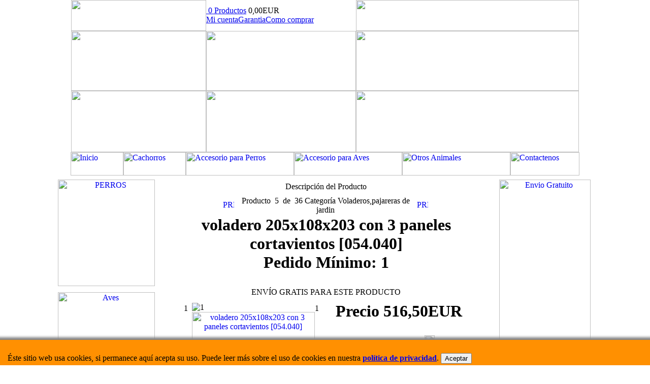

--- FILE ---
content_type: text/html
request_url: https://www.delcami.com/--p-1221.html?osCsid=lqqhu8aa5ndq3kvnqhj6a3p216
body_size: 11767
content:
<!doctype html public "-//W3C//DTD HTML 4.01 Transitional//EN">
<html dir="LTR" lang="es">
<head>
 <title>voladero 205x108x203 con 3 paneles cortavientos [054.040]</title>
 <meta name="Description" content="voladero 205x108x203 con 3 paneles cortavientos [054.040]">
 <meta name="Keywords" content="voladero 205x108x203 con 3 paneles cortavientos [054.040]">
 <meta name="robots" content="noodp" />
 <meta http-equiv="Content-Type" content="text/html; charset=iso-8859-1">
 <meta http-equiv="Expires" content="Now">
 <meta http-equiv="Window-target" content="_top">
 <meta name="subjet" content="Tienda Virtual">
 <meta name="robots" content="index,follow">
 <meta name="robots" content="all">
 <meta name="google-site-verification" content="">
 <meta name="y_key" content="">
 <meta name="language" content="es-MX">
 <meta name="revisit" content="7 days">
 <meta http-equiv="cache-control" content="no-cache">
 <meta http-equiv="Pragma" content="no-cache">
 <meta http-equiv="content-language" content="es">
 <meta http-equiv="Expires" content="Fri, 4 Jan 2008 00:00:00 GMT">
 <meta name="distribution" content="global">
 <meta name="expires" content="Fri, 4 Jan 2008 00:00:00 GMT">
 <meta name="revisit-after" content="7 Days">
<!-- EOF: Generated Meta Tags -->
<base href="https://www.delcami.com/">
<link rel="stylesheet" type="text/css" href="stylesheet.css">
<script type="text/javascript" src="https://ajax.googleapis.com/ajax/libs/jquery/1.3.2/jquery.min.js"></script>
<link rel="stylesheet" type="text/css" href="css/style.css" media="screen" />
<link rel="stylesheet" href="ext/prettyphoto/css/prettyPhoto.css" type="text/css" title="prettyPhoto main stylesheet" charset="utf-8" />
<script src="ext/prettyphoto/js/jquery.min.js" type="text/javascript" charset="utf-8"></script>
<script src="ext/prettyphoto/js/jquery.prettyPhoto.js" type="text/javascript" charset="utf-8"></script>
<script src="ext/prettyphoto/js/init.js" type="text/javascript" charset="utf-8"></script>
	         <link rel="alternate" type="application/rss+xml" title="Delcami - Catalogo Canal (Feed)" href="rss.php?language=es">
          </head>
<body marginwidth="0" marginheight="0" topmargin="0" bottommargin="0" leftmargin="0" rightmargin="0">
<a name="voladero 205x108x203 con 3 paneles cortavientos [054.040]"></a>
<!-- header //-->
<table align="center" width="1000" height="300" border="0" cellpadding="0" cellspacing="0">
	<tr>
		<td>
			<img src="images/header/header_01.gif" width="266" height="61" alt=""></td>

<td width="295" height="61" align="center" class="carrito" background="images/header/header_02.gif" valign="middle"><div align="left"><a class="headerNavigation" href=https://www.delcami.com/shopping_cart.php?osCsid=lqqhu8aa5ndq3kvnqhj6a3p216>&nbsp;0&nbsp;Productos</a>&nbsp;0,00EUR
<div class="menu-top-nav">
<a href="https://www.delcami.com/account.php?osCsid=lqqhu8aa5ndq3kvnqhj6a3p216">Mi cuenta</a><a href="https://www.delcami.com/garantia.php?osCsid=lqqhu8aa5ndq3kvnqhj6a3p216">Garantia</a><a href="https://www.delcami.com/howtobuy.php?osCsid=lqqhu8aa5ndq3kvnqhj6a3p216">Como comprar</a></div>

</div></td>


		<td>
			<img src="images/header/header_03.gif" width="439" height="61" alt=""></td>
	</tr>
	<tr>
		<td>
			<img src="images/header/header_04.gif" width="266" height="118" alt=""></td>
		<td>
			<img src="images/header/header_05.gif" width="295" height="118" alt=""></td>
		<td>
			<img src="images/header/header_06.gif" width="439" height="118" alt=""></td>
	</tr>
	<tr>
		<td>
			<img src="images/header/header_07.gif" width="266" height="121" alt=""></td>
		<td>
			<img src="images/header/header_08.gif" width="295" height="121" alt=""></td>
		<td>
			<img src="images/header/header_09.gif" width="439" height="121" alt=""></td>
	</tr>
</table>
<!-- delcami
<table align="center" width="1000" height="468" border="0" cellpadding="0" cellspacing="0">
	<tr>
		<td>
			<img src="images/header/header_01.jpg" width="198" height="65" alt=""></td>
		<td>
			<img src="images/header/header_02.jpg" width="231" height="65" alt=""></td>
		<td>
			<img src="images/header/header_03.jpg" width="243" height="65" alt=""></td>

<td align="center" width="328" height="65" background="/images/header/header_04.jpg" valign="middle"><form name="search" action="https://www.delcami.com/advanced_search_result.php" method="get"><input type="hidden" name="search_in_description"><input type="text" name="keywords" size="8" maxlength="30" style="width: 161px"1"> &nbsp;<input type="hidden" name="osCsid" value="lqqhu8aa5ndq3kvnqhj6a3p216"><input type="image" src="includes/languages/espanol/images/buttons/button_search_header.png" border="0" alt="Buscar" title=" Buscar " align="top"><input type="hidden" name="inc_subcat" value="1" true></form>&nbsp;&nbsp;&nbsp;&nbsp;
			</td>
	</tr>
	<tr>
		<td>
			<img src="images/header/header_05.jpg" width="198" height="91" alt=""></td>
		<td>
			<img src="images/header/header_06.jpg" width="231" height="91" alt=""></td>
		<td>
			<img src="images/header/header_07.jpg" width="243" height="91" alt=""></td>
		<td>
			<img src="images/header/header_08.jpg" width="328" height="91" alt=""></td>
	</tr>
	<tr>
		<td colspan="2">
			<img src="images/header/header_09.jpg" width="429" height="78" alt=""></td>
		<td colspan="2">
			<img src="images/header/header_10.jpg" width="571" height="78" alt=""></td>
	</tr>
	<tr>
		<td colspan="2">
			<img src="images/header/header_11.jpg" width="429" height="96" alt=""></td>
		<td colspan="2">
			<img src="images/header/header_12.jpg" width="571" height="96" alt=""></td>
	</tr>
	<tr>
		<td>
			<img src="images/header/header_13.jpg" width="198" height="62" alt=""></td>
		<td>
			<img src="images/header/header_14.jpg" width="231" height="62" alt=""></td>
		<td>
			<img src="images/header/header_15.jpg" width="243" height="62" alt=""></td>
		<td>
			<img src="images/header/header_16.jpg" width="328" height="62" alt=""></td>
	</tr>
	<tr>
		<td>
			<img src="images/header/header_17.jpg" width="198" height="76" alt=""></td>
		<td>
			<img src="images/header/header_18.jpg" width="231" height="76" alt=""></td>
		<td>
			<img src="images/header/header_19.jpg" width="243" height="76" alt=""></td>
		<td>
			<img src="images/header/header_20.jpg" width="328" height="76" alt=""></td>
	</tr>
</table>
delcami -->
<table align="center" width="1000" height="46" border="0" cellpadding="0" cellspacing="0">
	<tr>

<td  width="104" height="46" alt="">
<a href="https://www.delcami.com/index.php?osCsid=lqqhu8aa5ndq3kvnqhj6a3p216"><img src="includes/languages/espanol/images/buttons/menu_01.jpg" border="0" alt="Inicio" title=" Inicio " width="104" height="46"  onMouseOver="this.src='includes/languages/espanol/images/buttons/menu_01_hl.jpg'"
onMouseOut="this.src='includes/languages/espanol/images/buttons/menu_01.jpg'"></a></td>

<!--<td  width="97" height="46" alt="">
<a href="https://www.delcami.com/specials.php?osCsid=lqqhu8aa5ndq3kvnqhj6a3p216"><img src="includes/languages/espanol/images/buttons/menu_02.jpg" border="0" alt="Ofertas" title=" Ofertas " width="97" height="46"  onMouseOver="this.src='includes/languages/espanol/images/buttons/menu_02_hl.jpg'"
onMouseOut="this.src='includes/languages/espanol/images/buttons/menu_02.jpg'"></a></td>-->

<td  width="123" height="46" alt="">
<a href="https://www.delcami.com/cachorros.php?osCsid=lqqhu8aa5ndq3kvnqhj6a3p216"><img src="includes/languages/espanol/images/buttons/menu_03.jpg" border="0" alt="Cachorros" title=" Cachorros " width="123" height="46"  onMouseOver="this.src='includes/languages/espanol/images/buttons/menu_03_hl.jpg'"
onMouseOut="this.src='includes/languages/espanol/images/buttons/menu_03.jpg'"></a></td>

<td  width="213" height="46" alt="">
<a href="/-c-97.html"><img src="includes/languages/espanol/images/buttons/menu_09.jpg" border="0" alt="Accesorio para Perros" title=" Accesorio para Perros " width="213" height="46"  onMouseOver="this.src='includes/languages/espanol/images/buttons/menu_09_hl.jpg'"
onMouseOut="this.src='includes/languages/espanol/images/buttons/menu_09.jpg'"></a></td>

<td  width="213" height="46" alt="">
<a href="/-c-98.html"><img src="includes/languages/espanol/images/buttons/menu_10.jpg" border="0" alt="Accesorio para Aves" title=" Accesorio para Aves " width="213" height="46"  onMouseOver="this.src='includes/languages/espanol/images/buttons/menu_10_hl.jpg'"
onMouseOut="this.src='includes/languages/espanol/images/buttons/menu_10.jpg'"></a></td>

<td  width="213" height="46" alt="">
<a href="/-c-99.html"><img src="includes/languages/espanol/images/buttons/menu_11.jpg" border="0" alt="Otros Animales" title=" Otros Animales " width="213" height="46"  onMouseOver="this.src='includes/languages/espanol/images/buttons/menu_11_hl.jpg'"
onMouseOut="this.src='includes/languages/espanol/images/buttons/menu_11.jpg'"></a></td>

		<!--<td  width="117" height="46" alt="">
			</td>-->

		<td  width="136" height="46" alt="">
			<a href="https://www.delcami.com/contact_us.php?osCsid=lqqhu8aa5ndq3kvnqhj6a3p216"><img src="includes/languages/espanol/images/buttons/menu_05.jpg" border="0" alt="Contactenos" title=" Contactenos " width="136" height="46"  onMouseOver="this.src='includes/languages/espanol/images/buttons/menu_05_hl.jpg'"
onMouseOut="this.src='includes/languages/espanol/images/buttons/menu_05.jpg'"></a></td>
		<td>

		<!--<td  width="132" height="46" alt="">
			<a href="https://www.delcami.com/sementales.php?osCsid=lqqhu8aa5ndq3kvnqhj6a3p216"><img src="includes/languages/espanol/images/buttons/menu_06.jpg" border="0" alt="Sementales" title=" Sementales " width="132" height="46"  onMouseOver="this.src='includes/languages/espanol/images/buttons/menu_06_hl.jpg'"
onMouseOut="this.src='includes/languages/espanol/images/buttons/menu_06.jpg'"></a></td>-->

		<!--<td  width="104" height="46" alt="">
			</td>-->

		<!--<td  width="187" height="46" alt="">
			</td>-->
	</tr>
</table>
<!--benisport

<table id="Tabla_01" width="1000" height="254" border="0" cellpadding="0" cellspacing="0">
<center>
	<tr>
		<td colspan="5">
			<img src="images/header_benisport/header_01.jpg" width="1000" height="91" alt=""></td>
	</tr>
	<tr>
		<td colspan="3">
			<img src="images/header_benisport/header_02.jpg" width="636" height="99" alt=""></td>
		<td>
			<img src="images/header_benisport/header_03.jpg" width="174" height="99" alt=""></td>
		<td>
			<img src="images/header_benisport/header_04.jpg" width="190" height="99" alt=""></td>
	</tr>
	<tr>
		<td class="fecha" background="../images/header_benisport/header_05.jpg" width="277" height="64" alt="">
sábado 17 de enero del 2026</td>
		<td>
			<img src="images/header_benisport/header_06.jpg" width="255" height="64" alt=""></td>

		<td background="../images/header_benisport/header_10.jpg" width="104" height="64" alt="">
<a href="https://www.delcami.com/index.php?osCsid=lqqhu8aa5ndq3kvnqhj6a3p216"><img src="includes/languages/espanol/images/buttons/header_10.jpg" border="0" alt="Inicio" title=" Inicio " width="222" height="51"></a></td>
		<td background="../images/header_benisport/header_07.jpg" width="174" height="64" alt="">
<a href="https://www.delcami.com/FILENAME_ANUNCIATE?osCsid=lqqhu8aa5ndq3kvnqhj6a3p216"><img src="includes/languages/espanol/images/buttons/header_07.jpg" border="0" alt="Anunciate" title=" Anunciate " width="174" height="64"></a></td>
		<td background="../images/header_benisport/header_08.jpg" width="190" height="64" alt="">
			<a href="https://www.delcami.com/contact_us.php?osCsid=lqqhu8aa5ndq3kvnqhj6a3p216"><img src="includes/languages/espanol/images/buttons/header_08.jpg" border="0" alt="Contactenos" title=" Contactenos " width="222" height="47"></a></td>
	</tr>
</center>
</table>
benisport -->


<!--
<table id="Tabla_01" width="1000" height="429" border="0" cellpadding="0" cellspacing="0">
	<tr>
		<td align="center" width="336" height="46" background="/images/header/header_01.jpg" valign="middle"><form name="search" action="https://www.delcami.com/advanced_search_result.php" method="get"><input type="hidden" name="search_in_description"><input type="text" name="keywords" size="8" maxlength="30" style="width: 161px"1"> &nbsp;<input type="hidden" name="osCsid" value="lqqhu8aa5ndq3kvnqhj6a3p216"><input type="image" src="includes/languages/espanol/images/buttons/button_search_header.gif" border="0" alt="Buscar" title=" Buscar " align="top"><input type="hidden" name="inc_subcat" value="1" true></form>&nbsp;&nbsp;&nbsp;&nbsp;
			</td>
		<td background="../images/header/header_02.jpg" width="178" height="46" alt="">
                        <a href="callto://plazaweb.es/"><img src="includes/languages/espanol/images/buttons/header_02.jpg" border="0" alt="Llamenos por Skype" title=" Llamenos por Skype " width="178" height="46"></a></td>

</td>
		<td background="../images/header/header_03.jpg" width="248" height="46" alt="">
			<a href="https://www.delcami.com/contact_us.php?osCsid=lqqhu8aa5ndq3kvnqhj6a3p216"><img src="includes/languages/espanol/images/buttons/header_03.jpg" border="0" alt="Contactenos" title=" Contactenos " width="248" height="46"></a></td>
		<td>
			<img src="../images/header/header_04.jpg" width="238" height="46" alt=""></td>
	</tr>
	<tr>
		<td colspan="4">
			<img src="../images/header/header_05.jpg" width="1000" height="77" alt=""></td>
	</tr>
	<tr>
		<td colspan="4">
			<img src="../images/header/header_06.jpg" width="1000" height="78" alt=""></td>
	</tr>
	<tr>
		<td colspan="4">
			<img src="../images/header/header_07.jpg" width="1000" height="75" alt=""></td>
	</tr>
	<tr>
		<td colspan="4">
			<img src="../images/header/header_08.jpg" width="1000" height="85" alt=""></td>
	</tr>
	<tr>
		<td colspan="4">
			<img src="../images/header/header_09.jpg" width="1000" height="68" alt=""></td>
	</tr>
</table>
<table id="Tabla_02" width="1000" height="56" border="0" cellpadding="0" cellspacing="0">
	<tr>
			<td background="../images/header/header_menu_01.gif" width="120" height="56" alt="">
<a href="https://www.delcami.com/index.php?osCsid=lqqhu8aa5ndq3kvnqhj6a3p216"><img src="includes/languages/espanol/images/buttons/header_menu_01.gif" border="0" alt="Inicio" title=" Inicio " width="120" height="56"  onMouseOver="this.src='includes/languages/espanol/images/buttons/header_menu_01_hl.gif'"
onMouseOut="this.src='includes/languages/espanol/images/buttons/header_menu_01.gif'"></a></td>
			<td background="../images/header/header_menu_02.gif" width="186" height="56" alt="">
<a href="https://www.delcami.com/caracteristicas.php?osCsid=lqqhu8aa5ndq3kvnqhj6a3p216"><img src="includes/languages/espanol/images/buttons/header_menu_02.gif" border="0" alt="Caracteristicas" title=" Caracteristicas " width="186" height="56"  onMouseOver="this.src='includes/languages/espanol/images/buttons/header_menu_02_hl.gif'"
onMouseOut="this.src='includes/languages/espanol/images/buttons/header_menu_02.gif'"></a></td>
			<td background="../images/header/header_menu_03.gif" width="178" height="56" alt="">
<a href="https://www.delcami.com/solicitar_demo.php?osCsid=lqqhu8aa5ndq3kvnqhj6a3p216"><img src="includes/languages/espanol/images/buttons/header_menu_03.gif" border="0" alt="Solicitar Demo" title=" Solicitar Demo " width="178" height="56"  onMouseOver="this.src='includes/languages/espanol/images/buttons/header_menu_03_hl.gif'"
onMouseOut="this.src='includes/languages/espanol/images/buttons/header_menu_03.gif'"></a></td>
			<td background="../images/header/header_menu_04.gif" width="145" height="56" alt="">
<a href="https://www.delcami.com/contact_us.php?osCsid=lqqhu8aa5ndq3kvnqhj6a3p216"><img src="includes/languages/espanol/images/buttons/header_menu_04.gif" border="0" alt="Contactenos" title=" Contactenos " width="145" height="56"  onMouseOver="this.src='includes/languages/espanol/images/buttons/header_menu_04_hl.gif'"
onMouseOut="this.src='includes/languages/espanol/images/buttons/header_menu_04.gif'"></a></td>
			<td background="../images/header/header_menu_05.gif" width="114" height="56" alt="">
<a href="https://www.delcami.com/FILENAME_CUSTOMERS?osCsid=lqqhu8aa5ndq3kvnqhj6a3p216"><img src="includes/languages/espanol/images/buttons/header_menu_05.gif" border="0" alt="Clientes" title=" Clientes " width="114" height="56"  onMouseOver="this.src='includes/languages/espanol/images/buttons/header_menu_05_hl.gif'"
onMouseOut="this.src='includes/languages/espanol/images/buttons/header_menu_05.gif'"></a></td>
			<td background="../images/header/header_menu_06.gif" width="257" height="56" alt="">
<a href="https://www.delcami.com/faq.php?osCsid=lqqhu8aa5ndq3kvnqhj6a3p216"><img src="includes/languages/espanol/images/buttons/header_menu_06.gif" border="0" alt="Preguntas Frecuentes" title=" Preguntas Frecuentes " width="257" height="56"  onMouseOver="this.src='includes/languages/espanol/images/buttons/header_menu_06_hl.gif'"
onMouseOut="this.src='includes/languages/espanol/images/buttons/header_menu_06.gif'"></a></td>
	</tr>
</table>
 -->
<link rel="shortcut icon" href="../images/favicon.ico" />
<!-- header_eof //-->
<!-- body //-->
<table align="center" width="900" class="central" border="0" cellspacing="3" cellpadding="3">
  <tr>
    <td width="166" valign="top"><table border="0" width="166" cellspacing="0" cellpadding="2">
<!-- left_navigation //-->

<tr>
    <td align="center">

<table border="0" width="100%" cellspacing="0" cellpadding="0">
  <tr>
    <td align="center"><a href="https://www.delcami.com/redirect.php?action=banner&amp;goto=39&amp;osCsid=lqqhu8aa5ndq3kvnqhj6a3p216" target="_blank"><img src="images/bann/BOXPERROS.png" border="0" alt="PERROS" title=" PERROS " width="191" height="210"></a></td>
  </tr>
</table>
</td>
  </tr><tr><td><img src="images/pixel_trans.gif" border="0" alt="" width="100%" height="4"></td></tr><tr>
    <td align="center">

<table border="0" width="100%" cellspacing="0" cellpadding="0">
  <tr>
    <td align="center"><a href="https://www.delcami.com/redirect.php?action=banner&amp;goto=36&amp;osCsid=lqqhu8aa5ndq3kvnqhj6a3p216" target="_blank"><img src="images/bann/BOXAVES.png" border="0" alt="Aves" title=" Aves " width="191" height="210"></a></td>
  </tr>
</table>
</td>
  </tr><tr><td><img src="images/pixel_trans.gif" border="0" alt="" width="100%" height="4"></td></tr><tr>
    <td align="center">

<table border="0" width="100%" cellspacing="0" cellpadding="0">
  <tr>
    <td align="center"><a href="https://www.delcami.com/redirect.php?action=banner&amp;goto=29&amp;osCsid=lqqhu8aa5ndq3kvnqhj6a3p216" target="_blank"><img src="images/bann/BOXROEDORESS.png" border="0" alt="Roedores" title=" Roedores " width="191" height="210"></a></td>
  </tr>
</table>
</td>
  </tr><tr><td><img src="images/pixel_trans.gif" border="0" alt="" width="100%" height="4"></td></tr><!-- languages //-->
          <tr>
            <td width="166">
<table border="0" width="100%" cellspacing="0" cellpadding="0">
  <tr>
    <td>
      <table cellspacing="0" cellpadding="0" border="0">
        <tr>
          <td><img src="images/infobox/upper_left.gif" border="0" alt="" width="14" height="33"></td>
          <td class="mws_boxTop" width="100%">Idiomas</td>
          <td><img src="images/infobox/upper_right.gif" border="0" alt="" width="14" height="33"></td>
        </tr>
		
        <tr>
          <td class="mws_boxLeft"></td>
          <td class="mws_boxCenter"><table border="0" width="100%" cellspacing="0" cellpadding="0">
  <tr>
    <td><img src="images/pixel_trans.gif" border="0" alt="" width="100%" height="1"></td>
  </tr>
  <tr>
    <td align="center" class="boxText"><a onclick="javascript:top.location = 'http://translate.google.com/translate?u=https://www.delcami.com/--p-1221.html?osCsid=lqqhu8aa5ndq3kvnqhj6a3p216&langpair=es&hl=en';" href="javascript:;"><img src="../../images/languages/english.gif" ALT="English"  border="0"></a>&nbsp;<a onclick="javascript:top.location = 'http://translate.google.com/translate?u=https://www.delcami.com/--p-1221.html?osCsid=lqqhu8aa5ndq3kvnqhj6a3p216&langpair=es&hl=fr';" href="javascript:;"><img src="../../images/languages/french.gif" ALT="French"  border="0"></a>&nbsp;<a onclick="javascript:top.location = 'http://translate.google.com/translate?u=https://www.delcami.com/--p-1221.html?osCsid=lqqhu8aa5ndq3kvnqhj6a3p216&langpair=es&hl=es';" href="javascript:;"><img src="../../images/languages/spanish.gif"  ALT="Spanish"  border="0"></a><br><a onclick="javascript:top.location = 'http://translate.google.com/translate?u=https://www.delcami.com/--p-1221.html?osCsid=lqqhu8aa5ndq3kvnqhj6a3p216&langpair=es&hl=de';" href="javascript:;"><img src="../../images/languages/german.gif"  ALT="German"  border="0"></a>&nbsp;<a onclick="javascript:top.location = 'http://translate.google.com/translate?u=https://www.delcami.com/--p-1221.html?osCsid=lqqhu8aa5ndq3kvnqhj6a3p216&langpair=es&hl=it';" href="javascript:;"><img src="../../images/languages/italian.gif"  ALT="Italian" border="0"></a>&nbsp;<a onclick="javascript:top.location = 'http://translate.google.com/translate?u=https://www.delcami.com/--p-1221.html?osCsid=lqqhu8aa5ndq3kvnqhj6a3p216&langpair=es&hl=pt';" href="javascript:;"><img src="../../images/languages/portuguese.gif"  ALT="Portuguese" border="0"></a></td>
  </tr>
</table>
</td>
          <td class="mws_boxRight"></td>
        </tr>
        <tr>
          <td><img src="images/infobox/lower_left.gif" border="0" alt="" width="14" height="16"></td>
          <td class="mws_boxBottom"></td>
          <td><img src="images/infobox/lower_right.gif" border="0" alt="" width="14" height="16"></td>
        </tr>
      </table></td>
  </tr>
</table>
            </td>
          </tr>
<!-- languages_eof //-->
<tr><td><img src="images/pixel_trans.gif" border="0" alt="" width="100%" height="4"></td></tr><!-- search //-->
          <tr>
            <td width="166">
<table border="0" width="100%" cellspacing="0" cellpadding="0">
  <tr>
    <td>
      <table cellspacing="0" cellpadding="0" border="0">
        <tr>
          <td><img src="images/infobox/upper_left.gif" border="0" alt="" width="14" height="33"></td>
          <td class="mws_boxTop" width="100%">B&uacute;squeda R&aacute;pida</td>
          <td><img src="images/infobox/upper_right.gif" border="0" alt="" width="14" height="33"></td>
        </tr>
		
        <tr>
          <td class="mws_boxLeft"></td>
          <td class="mws_boxCenter"><table border="0" width="100%" cellspacing="0" cellpadding="0">
  <tr>
    <td><img src="images/pixel_trans.gif" border="0" alt="" width="100%" height="1"></td>
  </tr>
  <tr>
    <td align="center" class="boxText"><form name="quick_find" action="https://www.delcami.com/advanced_search_result.php" method="get"><input type="hidden" name="search_in_description" value="1"><input type="text" name="keywords" size="10" maxlength="30" style="width: 136px"><br><br><input type="hidden" name="osCsid" value="lqqhu8aa5ndq3kvnqhj6a3p216"><input type="image" src="includes/languages/espanol/images/buttons/button_quick_find.gif" border="0" alt="B&uacute;squeda R&aacute;pida" title=" B&uacute;squeda R&aacute;pida "><br>Use palabras clave para encontrar el producto que busca.<br><a class="boxes" href="https://www.delcami.com/advanced_search.php?osCsid=lqqhu8aa5ndq3kvnqhj6a3p216"><b>B&uacute;squeda Avanzada</b></a></form></td>
  </tr>
</table>
</td>
          <td class="mws_boxRight"></td>
        </tr>
        <tr>
          <td><img src="images/infobox/lower_left.gif" border="0" alt="" width="14" height="16"></td>
          <td class="mws_boxBottom"></td>
          <td><img src="images/infobox/lower_right.gif" border="0" alt="" width="14" height="16"></td>
        </tr>
      </table></td>
  </tr>
</table>
            </td>
          </tr>
<!-- search_eof //--><tr><td><img src="images/pixel_trans.gif" border="0" alt="" width="100%" height="4"></td></tr><!-- information //-->
          <tr>
            <td width="166">
<table border="0" width="100%" cellspacing="0" cellpadding="0">
  <tr>
    <td>
      <table cellspacing="0" cellpadding="0" border="0">
        <tr>
          <td><img src="images/infobox/upper_left.gif" border="0" alt="" width="14" height="33"></td>
          <td class="mws_boxTop" width="100%">Informaci&oacute;n</td>
          <td><img src="images/infobox/upper_right.gif" border="0" alt="" width="14" height="33"></td>
        </tr>
		
        <tr>
          <td class="mws_boxLeft"></td>
          <td class="mws_boxCenter"><table border="0" width="100%" cellspacing="0" cellpadding="0">
  <tr>
    <td><img src="images/pixel_trans.gif" border="0" alt="" width="100%" height="1"></td>
  </tr>
  <tr>
    <td class="boxText"><a class="boxes" href="https://www.delcami.com/about_us.php?osCsid=lqqhu8aa5ndq3kvnqhj6a3p216">- ¿Qu&iacute;enes somos?</a><br><a class="boxes" href="https://www.delcami.com/howtobuy.php?osCsid=lqqhu8aa5ndq3kvnqhj6a3p216">- Como Comprar</a><br><a class="boxes" href="https://www.delcami.com/payment.php?osCsid=lqqhu8aa5ndq3kvnqhj6a3p216">- Formas de pago</a><br><a class="boxes" href="https://www.delcami.com/faq.php?osCsid=lqqhu8aa5ndq3kvnqhj6a3p216">- Preguntas Frecuentes</a><br><a class="boxes" href="https://www.delcami.com/shipping.php?osCsid=lqqhu8aa5ndq3kvnqhj6a3p216">- Env&iacute;os / Devoluciones</a><br><a class="boxes" href="https://www.delcami.com/privacy.php?osCsid=lqqhu8aa5ndq3kvnqhj6a3p216">- Confidencialidad</a><br><a class="boxes" href="https://www.delcami.com/conditions.php?osCsid=lqqhu8aa5ndq3kvnqhj6a3p216">- Condiciones de uso</a><br><a class="boxes" href="https://www.delcami.com/locate-us.php?osCsid=lqqhu8aa5ndq3kvnqhj6a3p216">- Donde Estamos?</a><br><a class="boxes" href="https://www.delcami.com/sitemap.php?osCsid=lqqhu8aa5ndq3kvnqhj6a3p216">- Sitemap</a><br><a class="boxes" href="https://www.delcami.com/contact_us.php?osCsid=lqqhu8aa5ndq3kvnqhj6a3p216">- Contacto</a></td>
  </tr>
</table>
</td>
          <td class="mws_boxRight"></td>
        </tr>
        <tr>
          <td><img src="images/infobox/lower_left.gif" border="0" alt="" width="14" height="16"></td>
          <td class="mws_boxBottom"></td>
          <td><img src="images/infobox/lower_right.gif" border="0" alt="" width="14" height="16"></td>
        </tr>
      </table></td>
  </tr>
</table>
            </td>
          </tr>
<!-- information_eof //-->
<tr><td><img src="images/pixel_trans.gif" border="0" alt="" width="100%" height="4"></td></tr><tr>
    <td align="center">
</td>
  </tr><tr><td><img src="images/pixel_trans.gif" border="0" alt="" width="100%" height="4"></td></tr>
<tr>
    <td align="center">
</td>
  </tr><tr><td><img src="images/pixel_trans.gif" border="0" alt="" width="100%" height="4"></td></tr><!-- categories //-->
          <tr>
           <td width="166">
<table border="0" width="100%" cellspacing="0" cellpadding="0">
  <tr>
    <td>
      <table cellspacing="0" cellpadding="0" border="0">
        <tr>
          <td><img src="images/infobox/upper_left.gif" border="0" alt="" width="14" height="33"></td>
          <td class="mws_boxTop" width="100%">Categorias</td>
          <td><img src="images/infobox/upper_right.gif" border="0" alt="" width="14" height="33"></td>
        </tr>
		
        <tr>
          <td class="mws_boxLeft"></td>
          <td class="mws_boxCenter"><table border="0" width="100%" cellspacing="0" cellpadding="0">
  <tr>
    <td><img src="images/pixel_trans.gif" border="0" alt="" width="100%" height="1"></td>
  </tr>
  <tr>
    <td class="boxText"><a class="boxes" href="https://www.delcami.com/-c-97.html?osCsid=lqqhu8aa5ndq3kvnqhj6a3p216">Perros-&gt;</a>&nbsp;(84)<br><a class="boxes" href="https://www.delcami.com/-c-98.html?osCsid=lqqhu8aa5ndq3kvnqhj6a3p216"><b>Aves</b>-&gt;</a>&nbsp;(275)<br>&nbsp;&nbsp;<a class="boxes" href="https://www.delcami.com/-c-98_161.html?osCsid=lqqhu8aa5ndq3kvnqhj6a3p216">Jaula blancas loros y guacamayos</a>&nbsp;(15)<br>&nbsp;&nbsp;<a class="boxes" href="https://www.delcami.com/-c-98_144.html?osCsid=lqqhu8aa5ndq3kvnqhj6a3p216">Jaula para guacamayos</a>&nbsp;(25)<br>&nbsp;&nbsp;<a class="boxes" href="https://www.delcami.com/-c-98_79.html?osCsid=lqqhu8aa5ndq3kvnqhj6a3p216">Jaula para loros</a>&nbsp;(18)<br>&nbsp;&nbsp;<a class="boxes" href="https://www.delcami.com/-c-98_146.html?osCsid=lqqhu8aa5ndq3kvnqhj6a3p216">Jaula para loros medianas</a>&nbsp;(13)<br>&nbsp;&nbsp;<a class="boxes" href="https://www.delcami.com/-c-98_81.html?osCsid=lqqhu8aa5ndq3kvnqhj6a3p216">Ninfas,agapornis,loritos</a>&nbsp;(22)<br>&nbsp;&nbsp;<a class="boxes" href="https://www.delcami.com/-c-98_147.html?osCsid=lqqhu8aa5ndq3kvnqhj6a3p216">Pajareras</a>&nbsp;(23)<br>&nbsp;&nbsp;<a class="boxes" href="https://www.delcami.com/-c-98_46.html?osCsid=lqqhu8aa5ndq3kvnqhj6a3p216">Pajareras dobles</a>&nbsp;(16)<br>&nbsp;&nbsp;<a class="boxes" href="https://www.delcami.com/-c-98_148.html?osCsid=lqqhu8aa5ndq3kvnqhj6a3p216">Pajareras hexagonales y XXL</a>&nbsp;(19)<br>&nbsp;&nbsp;<a class="boxes" href="https://www.delcami.com/-c-98_162.html?osCsid=lqqhu8aa5ndq3kvnqhj6a3p216">Transportin loro y guacamayo</a>&nbsp;(5)<br>&nbsp;&nbsp;<a class="boxes" href="https://www.delcami.com/-c-98_170.html?osCsid=lqqhu8aa5ndq3kvnqhj6a3p216">Voladero/ruedas,bandejas,etc</a>&nbsp;(7)<br>&nbsp;&nbsp;<a class="boxes" href="https://www.delcami.com/-c-98_123.html?osCsid=lqqhu8aa5ndq3kvnqhj6a3p216">Voladeros para loros y guacamayo</a>&nbsp;(26)<br>&nbsp;&nbsp;<a class="boxes" href="https://www.delcami.com/-c-98_83.html?osCsid=lqqhu8aa5ndq3kvnqhj6a3p216"><b>Voladeros,pajareras de jardin</b></a>&nbsp;(36)<br>&nbsp;&nbsp;<a class="boxes" href="https://www.delcami.com/-c-98_165.html?osCsid=lqqhu8aa5ndq3kvnqhj6a3p216">x cierre para jaulas</a>&nbsp;(1)<br>&nbsp;&nbsp;<a class="boxes" href="https://www.delcami.com/-c-98_108.html?osCsid=lqqhu8aa5ndq3kvnqhj6a3p216">x Complementos para su pedido-&gt;</a>&nbsp;(37)<br>&nbsp;&nbsp;<a class="boxes" href="https://www.delcami.com/-c-98_131.html?osCsid=lqqhu8aa5ndq3kvnqhj6a3p216">x Gallineros y  aves de corral</a>&nbsp;(3)<br>&nbsp;&nbsp;<a class="boxes" href="https://www.delcami.com/-c-98_150.html?osCsid=lqqhu8aa5ndq3kvnqhj6a3p216">x Juguetes</a>&nbsp;(9)<br><a class="boxes" href="https://www.delcami.com/-c-99.html?osCsid=lqqhu8aa5ndq3kvnqhj6a3p216">Otros animales-&gt;</a>&nbsp;(53)<br></td>
  </tr>
  <tr>
    <td align="center" class="boxText"><a class="boxes" href="https://www.delcami.com/all-products.php?osCsid=lqqhu8aa5ndq3kvnqhj6a3p216" title="<strong>Ver todos los productos</strong>"><strong>Ver todos los productos</strong></a></td>
  </tr>
  <tr>
    <td align="center" class="boxText"><a class="boxes" href="https://www.delcami.com/products_new.php?osCsid=lqqhu8aa5ndq3kvnqhj6a3p216" title="<strong>Ver las novedades</strong>"><strong>Ver las novedades</strong></a></td>
  </tr>
</table>
</td>
          <td class="mws_boxRight"></td>
        </tr>
        <tr>
          <td><img src="images/infobox/lower_left.gif" border="0" alt="" width="14" height="16"></td>
          <td class="mws_boxBottom"></td>
          <td><img src="images/infobox/lower_right.gif" border="0" alt="" width="14" height="16"></td>
        </tr>
      </table></td>
  </tr>
</table>
            </td>
          </tr>
<!-- categories_eof //--><tr><td><img src="images/pixel_trans.gif" border="0" alt="" width="100%" height="4"></td></tr><tr><td><img src="images/pixel_trans.gif" border="0" alt="" width="100%" height="4"></td></tr>
<tr>
    <td align="center">

<table border="0" width="100%" cellspacing="0" cellpadding="0">
  <tr>
    <td align="center"><a href="https://www.delcami.com/redirect.php?action=banner&amp;goto=47&amp;osCsid=lqqhu8aa5ndq3kvnqhj6a3p216" target="_blank"><img src="images/bann/AF-PLAZOX-IDENTIFICADOR-text-PMS-small.jpg" border="0" alt="aplazax" title=" aplazax " width="180" height="120"></a></td>
  </tr>
</table>
</td>
  </tr><tr><td><img src="images/pixel_trans.gif" border="0" alt="" width="100%" height="4"></td></tr><!-- left_navigation_eof //-->
    </table></td>
<!-- body_text //-->

    <td valign="top">
      <table  align="center" border="0" width="100%" cellspacing="0" cellpadding="0">
        <tr>
          <td><img src="images/infobox_mws/upper_left.gif" border="0" alt="" width="14" height="33"></td>
          <td class="mws_mws_boxTop" align="center" valign="middle" width="100%">Descripci&oacute;n del Producto</td>
          <td><img src="images/infobox_mws/upper_right.gif" border="0" alt="" width="14" height="33"></td>
        </tr>
        <tr>
          <td class="mws_mws_boxLeft"></td>
          <td class="mws_mws_boxCenter">
            <table border="0" width="100%" cellspacing="0" cellpadding="0">
              <tr>    <td width="100%" valign="top"><form name="cart_quantity" action="https://www.delcami.com/-p-1221.html?action=add_product&amp;osCsid=lqqhu8aa5ndq3kvnqhj6a3p216" method="post"><table border="0" width="100%" cellspacing="0" cellpadding="0">
      <tr>
        <td><table border="0" width="100%" cellspacing="0" cellpadding="0">
		
<tr>
  <td>  
    <table border="0" align="center" cellpadding="2" cellspacing="0">
      <tr>
	    <td width="120" align="right" class="main_normal"><a href="https://www.delcami.com/-p-1211.html?osCsid=lqqhu8aa5ndq3kvnqhj6a3p216"><img src="images/chevron_previous.gif" border="0" alt="PREV_NEXT_ALT_PREVIOUS" title=" PREV_NEXT_ALT_PREVIOUS " width="22" height="16"></a>&nbsp;		</td>
        <td width="360" align="center" class="main_normal" valign="top">Producto &nbsp;5&nbsp; de &nbsp;36&nbsp;Categor&iacute;a&nbsp;Voladeros,pajareras de jardin</td>
		<td width="120" align="left" class="main_normal">&nbsp;<a href="https://www.delcami.com/-p-1242.html?osCsid=lqqhu8aa5ndq3kvnqhj6a3p216"><img src="images/chevron_next.gif" border="0" alt="PREV_NEXT_ALT_NEXT" title=" PREV_NEXT_ALT_NEXT " width="22" height="16"></a></td>
      </tr>
  </table>	
  </td>
</tr>          <tr>
            <td valign="top" align="center"><h1>voladero 205x108x203 con 3 paneles cortavientos [054.040]<br><span class="smallText">Pedido M&iacute;nimo: 1</span></h1></td>
          </tr>
        </table></td>
      </tr>
      <tr>
        <td><img src="images/pixel_trans.gif" border="0" alt="" width="100%" height="10"></td>
      </tr>
	  <!-- INICIA ENVIO GRATIS //-->
		  <tr>
            <td align="center" valign="top">
				
			<tr><td colspan="2" align="center" class="freeshipping_text"><blink>ENV&Iacute;O GRATIS PARA ESTE PRODUCTO</blink></td></tr>			</td>
          </tr>
	<!-- TERMINA ENVIO GRATIS //-->
	  <tr>
        <td><img src="images/pixel_trans.gif" border="0" alt="" width="100%" height="10"></td>
      </tr>
	  
	  <!-- INICIA TABLA DE IMAGEN PRECIO ATRIBUTOS ETC //-->
      <tr>
        <td class="main">
		  <table width="100%" border="0" cellspacing="0" cellpadding="0">
  <tr>
  <!-- INICIA IMAGEN PRINCIPAL //-->
    <td width="50%" align="center" valign="middle">
		<table border="0" cellspacing="0" cellpadding="2" align="center">
            <tr>
              <td align="center" class="smallText" valign="middle">
			  <table align="center" width="100%" border="0" cellspacing="0" cellpadding="0">
  <tr>
    <td width="14" height="14"><img src="/images/infobox_image_products/upper_left.gif" width="14" height="14" alt="1"></td>
	<td height="14" background="/images/infobox_image_products/top.gif"><img src="/images/infobox_image_products/top.gif" alt="1"></td>
	<td width="14" height="14"><img src="/images/infobox_image_products/upper_right.gif" width="14" height="14" alt="1"></td>
  </tr>
  <tr>
    <td background="/images/infobox_image_products/left.gif" width="14"><img src="/images/infobox_image_products/left.gif" alt="1"></td>
	<td class="smallText" bgcolor="#FFFFFF" height="126" align="center">
<a class="negro" href="https://www.delcami.com/images/054_040.jpg?osCsid=lqqhu8aa5ndq3kvnqhj6a3p216" rel="prettyPhoto[gallery]"><img src="images/imagecache/242x300_054_040.jpg" border="0" alt="voladero 205x108x203 con 3 paneles cortavientos [054.040]" title=" voladero 205x108x203 con 3 paneles cortavientos [054.040] " width="242" height="300" 250><br>Haga Click para agrandar</a><noscript>
<a class="negro" href="https://www.delcami.com/images/054_040.jpg?osCsid=lqqhu8aa5ndq3kvnqhj6a3p216" target="_blank"><img src="images/imagecache/242x300_054_040.jpg" border="0" alt="voladero 205x108x203 con 3 paneles cortavientos [054.040]" title=" voladero 205x108x203 con 3 paneles cortavientos [054.040] " width="242" height="300" hspace="5" vspace="5"><br>Haga Click para agrandar</a></noscript>	</td>
	<td background="/images/infobox_image_products/right.gif" width="14"><img src="/images/infobox_image_products/right.gif" alt="1"></td>
  </tr>
  <tr>
    <td width="14" height="16"><img src="/images/infobox_image_products/lower_left.gif" width="14" height="16" alt="1"></td>
	<td height="16" background="/images/infobox_image_products/bot.gif"><img src="/images/infobox_image_products/bot.gif" alt="1"></td>
	<td width="14" height="16"><img src="/images/infobox_image_products/lower_right.gif" alt="1"></td>
  </tr>
</table>
              </td>
            </tr>
          </table>
		  	</td>
	<!-- TERMINA IMAGEN PRINCIPAL //-->
	<!-- INICIA COLUMNA PRECIO ATRIBUTOS AGREGAR A CARRITO ETC //-->
    <td width="50%" align="center" valign="top">
	<table width="100%" border="0" cellspacing="0" cellpadding="0">

	   	<!-- INICIA PRECIO //-->
		  <tr>
            <td align="center" valign="top"><h1>Precio 516,50EUR</h1></td>
          </tr>
	<!-- TERMINA PRECIO //-->
	     
	<tr>
        <td><img src="images/pixel_trans.gif" border="0" alt="" width="100%" height="4"></td>
      </tr>
	<!-- INICIA CAMPOS EXTRAS //-->
		  <tr>
            <td align="center" class="main_13_normal" valign="top"><div align="center"><tr>
	  <td>
	  <table align="center" border="0" width="50%" cellspacing="0" cellpadding="2px"> </table>
	  </td>
      </tr></div></td>
          </tr>
	<!-- TERMINACAMPOS EXTRAS //-->
	<tr>
        <td><img src="images/pixel_trans.gif" border="0" alt="" width="100%" height="4"></td>
      </tr>
	<!-- INICIA DESCRIPCION PDF //-->

		  <tr>
                <td class="main" align="center"><div align="center">
<p><span class="smalltext"><strong>Guardar como</strong> :

&nbsp;&nbsp;<a href="https://www.delcami.com/pdf_datasheet.php?products_id=1221&amp;osCsid=lqqhu8aa5ndq3kvnqhj6a3p216" target="_blank"><img src="includes/languages/espanol/images/buttons/exportpdf.gif" border="0" alt="Imprimir Info" title=" Imprimir Info " width="20" height="20"></a>
</td>
              </tr>	
	<!-- TERMINA DESCRIPCION PDF //-->
	<tr>
        <td><img src="images/pixel_trans.gif" border="0" alt="" width="100%" height="4"></td>
      </tr>
	<!-- INICIA COMENTARIOS //-->
		  <tr>
            <td align="center" valign="top"><a href="https://www.delcami.com/-pr-1221.html?osCsid=lqqhu8aa5ndq3kvnqhj6a3p216"><img src="includes/languages/espanol/images/buttons/button_reviews.gif" border="0" alt="Comentarios" title=" Comentarios " width="132" height="25"></a></td>
          </tr>
 <tr>
        <td><img src="images/pixel_trans.gif" border="0" alt="" width="100%" height="4"></td>
      </tr>
	<!-- INICIA AGREGAR AL CARRITO //-->
		  <tr>
            <td align="center" valign="top"><input type="hidden" name="products_id" value="1221"><input type="image" src="includes/languages/espanol/images/buttons/button_in_cart.gif" border="0" alt="A&ntilde;adir a la Cesta" title=" A&ntilde;adir a la Cesta "></td>
          </tr>
	<!-- TERMINA AGREGAR AL CARRITO //-->
	<tr>
        <td><img src="images/pixel_trans.gif" border="0" alt="" width="100%" height="4"></td>
      </tr>
	<!-- INICIA ATRIBUTOS //-->
		  <tr>
            <td align="center" valign="top">
			          
        
	
			</td>
          </tr>
	<!-- TERMINA ATRIBUTOS //-->
</table>
	</td>
	<!-- TERMINA COLUMNA PRECIO ATRIBUTOS AGREGAR A CARRITO ETC //-->
  </tr>
</table>
        </td>
      </tr>
	  	<!-- TERMINA TABLA DE IMAGEN PRECIO ATRIBUTOS ETC //-->
		<tr>
        <td><img src="images/pixel_trans.gif" border="0" alt="" width="100%" height="20"></td>
      </tr>
		 <!-- INICIA MANUALES EN PDF Y EXTRA //-->
	  <tr>
        <td><table align="center" width="100%"><tr>
        <td width="50%" align="center" class="main_13_normal">
	   <div align="center"><br></div>
 </td>
 <td width="50%" align="center" class="main_13_normal">
	   <div align="center"></div>
 </td>
      </tr></table>
	  </td>
      </tr>
	  <!-- TERMINA MANUALES EN PDF Y EXTRA //-->
	  <!-- INICIA PREGUNTAR POR ARTICULO Y RECOMENDAR A UN AMIGO //-->
	  <tr>
        <td><img src="images/pixel_trans.gif" border="0" alt="" width="100%" height="10"></td>
      </tr>
	   <tr>
        <td>
		<table width="100%" align="center" border="0" cellspacing="0" cellpadding="0">
  <tr>
    <td width="50%" align="center" valign="middle"><a href="tell_a_friend.php?products_id=1221" ONMOUSEOVER="window.status='.:: Recomienda este Articulo ::.' ; return true"><img src="includes/languages/espanol/images/buttons/button_tell_friend.gif" border="0" alt="D&iacute;selo a un Amigo" title=" D&iacute;selo a un Amigo " width="172" height="25"></b></a></td>
    <td width="50%" align="center" valign="middle"><a href="ask_a_question.php?products_id=1221" ONMOUSEOVER="window.status='.:: Pregunta por este Articulo ::.' ; return true"><img src="includes/languages/espanol/images/buttons/button_ask.gif" border="0" alt="Preguntar por Art&iacute;culo" title=" Preguntar por Art&iacute;culo " width="172" height="25"></b></a></td>
  </tr>
</table>
		</td>
      </tr>
	  <tr>
        <td><img src="images/pixel_trans.gif" border="0" alt="" width="100%" height="10"></td>
      </tr>
	  <!-- TERMINAA PREGUNTAR POR ARTICULO Y RECOMENDAR A UN AMIGO //-->
	<!-- TERMINA COMENTARIOS //-->
	<tr>
        <td><img src="images/pixel_trans.gif" border="0" alt="" width="100%" height="10"></td>
      </tr>
	<!-- INICIA ADD THIS //-->
		 <tr>
    <td align="center"><!-- AddThis Button BEGIN -->
<a class="addthis_button" href="https://www.addthis.com/bookmark.php?v=250&amp;username=plazaweb"><img src="https://s7.addthis.com/static/btn/v2/lg-share-es.gif" width="125" height="16" alt="Bookmark and Share" style="border:0"/></a><script type="text/javascript" src="https://s7.addthis.com/js/250/addthis_widget.js#username=plazaweb"></script>
<!-- AddThis Button END --></td>
  </tr>
  <tr>
        <td><img src="images/pixel_trans.gif" border="0" alt="" width="100%" height="10"></td>
      </tr>
	<!-- TERMINA ADD THIS //-->
	  <tr><td>
	  <table width="100%" border="0" cellspacing="0" cellpadding="0">
 <tr>
                   <td align="center" valign="middle"><div align="center"><iframe src="https://www.facebook.com/plugins/like.php?href=www.delcami.tk&amp;layout=standard&amp;show_faces=false&amp;width=300&amp;action=like&amp;font=arial&amp;colorscheme=light&amp;height=35" scrolling="no" frameborder="0" style="border:none; overflow:hidden; width:300px; height:35px;" allowTransparency="true"></iframe></div>
      </tr>
</table>
</td></tr>
	<tr>
        <td><img src="images/pixel_trans.gif" border="0" alt="" width="100%" height="10"></td>
      </tr>
  <tr>
    <td class="main">
		             <table align="center" width="100%" border="0" cellspacing="0" cellpadding="0">
            <tr>
              <td align="center" class="smallText"><table border="0" cellspacing="0" cellpadding="6" align="center"><tr>
              <td align="center" class="smallText"><table align="center" width="100%" border="0" cellspacing="0" cellpadding="0">
  <tr>
    <td width="14" height="14"><img src="/images/infobox_image_products/upper_left.gif" width="14" height="14" alt="1"></td>
	<td height="14" background="/images/infobox_image_products/top.gif"><img src="/images/infobox_image_products/top.gif" alt="1"></td>
	<td width="14" height="14"><img src="/images/infobox_image_products/upper_right.gif" width="14" height="14" alt="1"></td>
  </tr>
  <tr>
    <td background="/images/infobox_image_products/left.gif" width="14"><img src="/images/infobox_image_products/left.gif" alt="1"></td>
	<td bgcolor="#FFFFFF" height="126" align="center" class="smallText"><a class="negro" href="https://www.delcami.com/images/054_040_1.jpg?osCsid=lqqhu8aa5ndq3kvnqhj6a3p216"rel="prettyPhoto[gallery]"><img src="images/imagecache/90x105_054_040_1.jpg" border="0" alt="voladero 205x108x203 con 3 paneles cortavientos [054.040]" title=" voladero 205x108x203 con 3 paneles cortavientos [054.040] " width="90" height="105" hspace="5" vspace="5"><br>Haga Click para agrandar</a>
<noscript>
 <a class="negro" href="https://www.delcami.com/images/054_040_1.jpg?osCsid=lqqhu8aa5ndq3kvnqhj6a3p216" target="_blank"><img src="images/imagecache/90x105_054_040_1.jpg" border="0" alt="voladero 205x108x203 con 3 paneles cortavientos [054.040]" title=" voladero 205x108x203 con 3 paneles cortavientos [054.040] " width="90" height="105" hspace="5" vspace="5"><br>Haga Click para agrandar</a>
                  </noscript></td>
	<td background="/images/infobox_image_products/right.gif" width="14"><img src="/images/infobox_image_products/right.gif" alt="1"></td>
  </tr>
  <tr>
    <td width="14" height="16"><img src="/images/infobox_image_products/lower_left.gif" width="14" height="16" alt="1"></td>
	<td height="16" background="/images/infobox_image_products/bot.gif"><img src="/images/infobox_image_products/bot.gif" alt="1"></td>
	<td width="14" height="16"><img src="/images/infobox_image_products/lower_right.gif" alt="1"></td>
  </tr>
</table></td>
              <td align="center" class="smallText"><table align="center" width="100%" border="0" cellspacing="0" cellpadding="0">
  <tr>
    <td width="14" height="14"><img src="/images/infobox_image_products/upper_left.gif" width="14" height="14" alt="1"></td>
	<td height="14" background="/images/infobox_image_products/top.gif"><img src="/images/infobox_image_products/top.gif" alt="1"></td>
	<td width="14" height="14"><img src="/images/infobox_image_products/upper_right.gif" width="14" height="14" alt="1"></td>
  </tr>
  <tr>
    <td background="/images/infobox_image_products/left.gif" width="14"><img src="/images/infobox_image_products/left.gif" alt="1"></td>
	<td bgcolor="#FFFFFF" height="126" align="center" class="smallText"><a class="negro" href="https://www.delcami.com/images/z71226293133.jpg?osCsid=lqqhu8aa5ndq3kvnqhj6a3p216"rel="prettyPhoto[gallery]"><img src="images/imagecache/132x105_z71226293133.jpg" border="0" alt="voladero 205x108x203 con 3 paneles cortavientos [054.040]" title=" voladero 205x108x203 con 3 paneles cortavientos [054.040] " width="132" height="105" hspace="5" vspace="5"><br>Haga Click para agrandar</a>
<noscript>
 <a class="negro" href="https://www.delcami.com/images/z71226293133.jpg?osCsid=lqqhu8aa5ndq3kvnqhj6a3p216" target="_blank"><img src="images/imagecache/132x105_z71226293133.jpg" border="0" alt="voladero 205x108x203 con 3 paneles cortavientos [054.040]" title=" voladero 205x108x203 con 3 paneles cortavientos [054.040] " width="132" height="105" hspace="5" vspace="5"><br>Haga Click para agrandar</a>
                  </noscript></td>
	<td background="/images/infobox_image_products/right.gif" width="14"><img src="/images/infobox_image_products/right.gif" alt="1"></td>
  </tr>
  <tr>
    <td width="14" height="16"><img src="/images/infobox_image_products/lower_left.gif" width="14" height="16" alt="1"></td>
	<td height="16" background="/images/infobox_image_products/bot.gif"><img src="/images/infobox_image_products/bot.gif" alt="1"></td>
	<td width="14" height="16"><img src="/images/infobox_image_products/lower_right.gif" alt="1"></td>
  </tr>
</table></td>
              <td align="center" class="smallText"><table align="center" width="100%" border="0" cellspacing="0" cellpadding="0">
  <tr>
    <td width="14" height="14"><img src="/images/infobox_image_products/upper_left.gif" width="14" height="14" alt="1"></td>
	<td height="14" background="/images/infobox_image_products/top.gif"><img src="/images/infobox_image_products/top.gif" alt="1"></td>
	<td width="14" height="14"><img src="/images/infobox_image_products/upper_right.gif" width="14" height="14" alt="1"></td>
  </tr>
  <tr>
    <td background="/images/infobox_image_products/left.gif" width="14"><img src="/images/infobox_image_products/left.gif" alt="1"></td>
	<td bgcolor="#FFFFFF" height="126" align="center" class="smallText"><a class="negro" href="https://www.delcami.com/images/-171283080545.jpg?osCsid=lqqhu8aa5ndq3kvnqhj6a3p216"rel="prettyPhoto[gallery]"><img src="images/imagecache/132x105_-171283080545.jpg" border="0" alt="voladero 205x108x203 con 3 paneles cortavientos [054.040]" title=" voladero 205x108x203 con 3 paneles cortavientos [054.040] " width="132" height="105" hspace="5" vspace="5"><br>Haga Click para agrandar</a>
<noscript>
 <a class="negro" href="https://www.delcami.com/images/-171283080545.jpg?osCsid=lqqhu8aa5ndq3kvnqhj6a3p216" target="_blank"><img src="images/imagecache/132x105_-171283080545.jpg" border="0" alt="voladero 205x108x203 con 3 paneles cortavientos [054.040]" title=" voladero 205x108x203 con 3 paneles cortavientos [054.040] " width="132" height="105" hspace="5" vspace="5"><br>Haga Click para agrandar</a>
                  </noscript></td>
	<td background="/images/infobox_image_products/right.gif" width="14"><img src="/images/infobox_image_products/right.gif" alt="1"></td>
  </tr>
  <tr>
    <td width="14" height="16"><img src="/images/infobox_image_products/lower_left.gif" width="14" height="16" alt="1"></td>
	<td height="16" background="/images/infobox_image_products/bot.gif"><img src="/images/infobox_image_products/bot.gif" alt="1"></td>
	<td width="14" height="16"><img src="/images/infobox_image_products/lower_right.gif" alt="1"></td>
  </tr>
</table></td>
</tr>
<tr>
              <td align="center" class="smallText"><table align="center" width="100%" border="0" cellspacing="0" cellpadding="0">
  <tr>
    <td width="14" height="14"><img src="/images/infobox_image_products/upper_left.gif" width="14" height="14" alt="1"></td>
	<td height="14" background="/images/infobox_image_products/top.gif"><img src="/images/infobox_image_products/top.gif" alt="1"></td>
	<td width="14" height="14"><img src="/images/infobox_image_products/upper_right.gif" width="14" height="14" alt="1"></td>
  </tr>
  <tr>
    <td background="/images/infobox_image_products/left.gif" width="14"><img src="/images/infobox_image_products/left.gif" alt="1"></td>
	<td bgcolor="#FFFFFF" height="126" align="center" class="smallText"><a class="negro" href="https://www.delcami.com/images/voliere-2-pans-metal-epoxy-exterieure.gif?osCsid=lqqhu8aa5ndq3kvnqhj6a3p216"rel="prettyPhoto[gallery]"><img src="images/voliere-2-pans-metal-epoxy-exterieure.gif" border="0" alt="voladero 205x108x203 con 3 paneles cortavientos [054.040]" title=" voladero 205x108x203 con 3 paneles cortavientos [054.040] " width="132" height="105" hspace="5" vspace="5"><br>Haga Click para agrandar</a>
<noscript>
 <a class="negro" href="https://www.delcami.com/images/voliere-2-pans-metal-epoxy-exterieure.gif?osCsid=lqqhu8aa5ndq3kvnqhj6a3p216" target="_blank"><img src="images/voliere-2-pans-metal-epoxy-exterieure.gif" border="0" alt="voladero 205x108x203 con 3 paneles cortavientos [054.040]" title=" voladero 205x108x203 con 3 paneles cortavientos [054.040] " width="132" height="105" hspace="5" vspace="5"><br>Haga Click para agrandar</a>
                  </noscript></td>
	<td background="/images/infobox_image_products/right.gif" width="14"><img src="/images/infobox_image_products/right.gif" alt="1"></td>
  </tr>
  <tr>
    <td width="14" height="16"><img src="/images/infobox_image_products/lower_left.gif" width="14" height="16" alt="1"></td>
	<td height="16" background="/images/infobox_image_products/bot.gif"><img src="/images/infobox_image_products/bot.gif" alt="1"></td>
	<td width="14" height="16"><img src="/images/infobox_image_products/lower_right.gif" alt="1"></td>
  </tr>
</table></td>
              <td align="center" class="smallText"><table align="center" width="100%" border="0" cellspacing="0" cellpadding="0">
  <tr>
    <td width="14" height="14"><img src="/images/infobox_image_products/upper_left.gif" width="14" height="14" alt="1"></td>
	<td height="14" background="/images/infobox_image_products/top.gif"><img src="/images/infobox_image_products/top.gif" alt="1"></td>
	<td width="14" height="14"><img src="/images/infobox_image_products/upper_right.gif" width="14" height="14" alt="1"></td>
  </tr>
  <tr>
    <td background="/images/infobox_image_products/left.gif" width="14"><img src="/images/infobox_image_products/left.gif" alt="1"></td>
	<td bgcolor="#FFFFFF" height="126" align="center" class="smallText"><a class="negro" href="https://www.delcami.com/images/6e92c862fb5cd611300216b97525e7e9.image.236x440.jpg?osCsid=lqqhu8aa5ndq3kvnqhj6a3p216"rel="prettyPhoto[gallery]"><img src="images/imagecache/140x55_6e92c862fb5cd611300216b97525e7e9.image.236x440.jpg" border="0" alt="voladero 205x108x203 con 3 paneles cortavientos [054.040]" title=" voladero 205x108x203 con 3 paneles cortavientos [054.040] " width="140" height="55" hspace="5" vspace="5"><br>Haga Click para agrandar</a>
<noscript>
 <a class="negro" href="https://www.delcami.com/images/6e92c862fb5cd611300216b97525e7e9.image.236x440.jpg?osCsid=lqqhu8aa5ndq3kvnqhj6a3p216" target="_blank"><img src="images/imagecache/140x55_6e92c862fb5cd611300216b97525e7e9.image.236x440.jpg" border="0" alt="voladero 205x108x203 con 3 paneles cortavientos [054.040]" title=" voladero 205x108x203 con 3 paneles cortavientos [054.040] " width="140" height="55" hspace="5" vspace="5"><br>Haga Click para agrandar</a>
                  </noscript></td>
	<td background="/images/infobox_image_products/right.gif" width="14"><img src="/images/infobox_image_products/right.gif" alt="1"></td>
  </tr>
  <tr>
    <td width="14" height="16"><img src="/images/infobox_image_products/lower_left.gif" width="14" height="16" alt="1"></td>
	<td height="16" background="/images/infobox_image_products/bot.gif"><img src="/images/infobox_image_products/bot.gif" alt="1"></td>
	<td width="14" height="16"><img src="/images/infobox_image_products/lower_right.gif" alt="1"></td>
  </tr>
</table></td>
              <td align="center" class="smallText"><table align="center" width="100%" border="0" cellspacing="0" cellpadding="0">
  <tr>
    <td width="14" height="14"><img src="/images/infobox_image_products/upper_left.gif" width="14" height="14" alt="1"></td>
	<td height="14" background="/images/infobox_image_products/top.gif"><img src="/images/infobox_image_products/top.gif" alt="1"></td>
	<td width="14" height="14"><img src="/images/infobox_image_products/upper_right.gif" width="14" height="14" alt="1"></td>
  </tr>
  <tr>
    <td background="/images/infobox_image_products/left.gif" width="14"><img src="/images/infobox_image_products/left.gif" alt="1"></td>
	<td bgcolor="#FFFFFF" height="126" align="center" class="smallText"><a class="negro" href="https://www.delcami.com/images/4.jpg?osCsid=lqqhu8aa5ndq3kvnqhj6a3p216"rel="prettyPhoto[gallery]"><img src="images/imagecache/140x70_4.jpg" border="0" alt="voladero 205x108x203 con 3 paneles cortavientos [054.040]" title=" voladero 205x108x203 con 3 paneles cortavientos [054.040] " width="140" height="70" hspace="5" vspace="5"><br>Haga Click para agrandar</a>
<noscript>
 <a class="negro" href="https://www.delcami.com/images/4.jpg?osCsid=lqqhu8aa5ndq3kvnqhj6a3p216" target="_blank"><img src="images/imagecache/140x70_4.jpg" border="0" alt="voladero 205x108x203 con 3 paneles cortavientos [054.040]" title=" voladero 205x108x203 con 3 paneles cortavientos [054.040] " width="140" height="70" hspace="5" vspace="5"><br>Haga Click para agrandar</a>
                  </noscript></td>
	<td background="/images/infobox_image_products/right.gif" width="14"><img src="/images/infobox_image_products/right.gif" alt="1"></td>
  </tr>
  <tr>
    <td width="14" height="16"><img src="/images/infobox_image_products/lower_left.gif" width="14" height="16" alt="1"></td>
	<td height="16" background="/images/infobox_image_products/bot.gif"><img src="/images/infobox_image_products/bot.gif" alt="1"></td>
	<td width="14" height="16"><img src="/images/infobox_image_products/lower_right.gif" alt="1"></td>
  </tr>
</table></td>
</tr>
</table>
</td>
            </tr>
          </table>
		  &nbsp;<br>

          <p><p>
	<span style="color:#f00;">OFERTON esta semana a precios DE FABRICA,mejor precio GARANTIZADO</span></p>
<p>
	<span style="color:#00f;">envio directo desde fabrica IMOR por transportes la TXT o ONTIME 48-72h desde que sale de fabrica IMOR</span></p>
<p>
	<span class="smallText">&nbsp;</span>VOLADEROS&nbsp;. Son modulares, uniendo dos tipos de paneles (de malla o de malla con puerta) permiten configurar m&uacute;ltiples formas. Resistentes contra la corrosi&oacute;n y f&aacute;cil montaje. Es posible acoplarles todo tipo de accesorios y candados en los cierres de las puertas.&nbsp;Con puerta de f&aacute;cil acceso, puede abrirse desde dentro o desde fuera.</p>
<p style="margin: 0cm 0cm 0pt;">
	El voladero incluye todos los elementos necesarios para el montaje de la estructura incluso grapas para arriostramiento al suelo.</p>
<p style="margin: 0cm 0cm 0pt;">
	No incluye comederos, bebederos,&nbsp;arboles interiores, etc...</p>
<p style="margin: 0cm 0cm 0pt;">
	Garant&iacute;a : 2 a&ntilde;o de la estructura&nbsp; contra cualquier defefecto de fabricaci&oacute;n y un a&ntilde;o para la pintura. Est&aacute; pintado con resina de poliester termo-endurecible resistente al exterior, de cualquier forma debe ser preservado del salitre marino dado su alto poder corrosivo.</p>
<p style="margin: 0cm 0cm 0pt;">
	&nbsp;</p>
<p>
	&nbsp;</p>
<p>
	<em><strong>PRODUCTO PATENTADO</strong></em></p>
<p>
	&nbsp;</p>
<p>
	&nbsp;</p>
<p style="line-height: 1.2; padding: 0px; margin: 0px;">
	&nbsp;</p>
<p style="line-height: 1.2; padding: 0px; margin: 0px;">
	INSTRUCCIONES DE MONTAJE: http://www.youtube.com/watch?v=2g4C4F6dO2o</p>
<p style="line-height: 1.2; padding: 0px; margin: 0px;">
	Compuesta por:</p>
<p style="line-height: 1.2; padding: 0px; margin: 0px;">
	Ref.: 054.045 - 3 paneles opaco p/voladero<br style="padding: 0px; margin: 0px;" />
	Ref.: 054.020&nbsp;-&nbsp;2 paneles malla p/voladero<br style="padding: 0px; margin: 0px;" />
	Ref.: 054.025 - 1 panel c/ puerta voladero<br style="padding: 0px; margin: 0px;" />
	Ref.: 018.012&nbsp;- 2 techos de inicio<br style="padding: 0px; margin: 0px;" />
	Ref.: 018.035 y 018.040&nbsp;- 4 cartelas<br style="padding: 0px; margin: 0px;" />
	Ref.: 054.030 -&nbsp;3 grapas de sujeci&oacute;n al suelo<br style="padding: 0px; margin: 0px;" />
	Ref.: 018.010 - 18 grapas de sujeci&oacute;n paneles</p>
<p style="line-height: 1.2; padding: 0px; margin: 0px;">
	24 conteras blancas</p>
<p style="line-height: 1.2; padding: 0px; margin: 0px;">
	4&nbsp;conteras negras para roscado<br style="padding: 0px; margin: 0px;" />
	2 tornillos de 5*30 con arandela de ala ancha y tuerca mariposa.<br style="padding: 0px; margin: 0px;" />
	20&nbsp;tornillos con sus tuercas y arandelas 5*10</p>
<p style="line-height: 1.2; padding: 0px; margin: 0px;">
	ACCESORIOS NO INCLUIDOS</p>
<p style="line-height: 1.2; padding: 0px; margin: 0px;">
	&nbsp;</p>
<p style="line-height: 1.2; padding: 0px; margin: 0px;">
	<span style="font-family: Arial, sans-serif; line-height: 16px; font-size: 12px;">SE PUEDEN USAR LOS PANELES CORTA-VIENTOS PARA LA CONFIGURACI&Oacute;N DE OTROS VOLADEROS</span></p>
<p style="line-height: 1.2; padding: 0px; margin: 0px;">
	&nbsp;</p>
<p style="line-height: 1.2; padding: 0px; margin: 0px;">
	&nbsp;</p>
<p style="padding-bottom: 0px; line-height: 1.2; margin: 0px; padding-left: 0px; padding-right: 0px; padding-top: 0px">
	&nbsp;</p>
<p style="padding-bottom: 0px; line-height: 1.2; margin: 0px; padding-left: 0px; padding-right: 0px; padding-top: 0px">
	<span style="color:#f00;"><strong>ADVERTENCIA</strong></span><span style="color:#00f;"><strong> &nbsp; </strong></span><span style="color:#000;"><strong>a </strong></span><span style="color:#00f;"><strong>baleares</strong></span><span style="color:#000;"><strong> y a </strong></span><span style="color:#00f;"><strong>canarias</strong></span><span style="color:#000;"><strong> por su gran tama&ntilde;o y cubicaje consultenos precio&nbsp; antes de hacer&nbsp; la compra&nbsp; al 966865606 o 670988060 o por email&nbsp;</strong></span><span style="color:#00f;"><strong>&nbsp;&nbsp;&nbsp;&nbsp;&nbsp;&nbsp;&nbsp; info@delcami.com</strong></span></p></p>
</td>
  </tr>


      <tr>
        <td><img src="images/pixel_trans.gif" border="0" alt="" width="100%" height="10"></td>
      </tr>
      <tr>
        <td class="main">No hay comentarios <a href="https://www.delcami.com/product_reviews_write.php?products_id=1221&amp;osCsid=lqqhu8aa5ndq3kvnqhj6a3p216">(Sea el primero)</a>	  </td>
	  </tr>
      <tr>
        <td><img src="images/pixel_trans.gif" border="0" alt="" width="100%" height="10"></td>
      </tr>
      <tr>
        <td align="center" class="smallText"></td>
      </tr>
      <tr>
        <td align="center" class="smallText"></td>
      </tr>
      <tr>
        <td></td>
      </tr>
	<tr>
        <td><img src="images/pixel_trans.gif" border="0" alt="" width="100%" height="10"></td>
      </tr>
      <tr>
        <td align="center">
<!-- begin Video Youtube -->


	<font color="red"></font>
<!-- Video Youtube //-->
       </td>
      </tr>
	  
<tr>
            <td><img src="images/pixel_trans.gif" border="0" alt="" width="100%" height="10"></td>
          </tr>
			  <tr>
                <td>
        		</td>
              </tr>
			  <tr>
       <td><img src="images/pixel_trans.gif" border="0" alt="" width="100%" height="10"></td>
      </tr>
	  <tr><td>
	  <table width="100%" border="0" cellspacing="0" cellpadding="0">
 <tr>
        <td class="smallText" width="100%" align="center" valign="middle"><p>
	<span style="color: rgb(255, 0, 0);">Todos los articulos llevan el IVA incluido.</span></p>
</td>
      </tr>
</table>
</td></tr>
		<tr>
                <td><img src="images/pixel_trans.gif" border="0" alt="" width="100%" height="10"></td>
              </tr>
              <tr>
                <td>
                </td>
      </tr>
     <!-- Begin Sitemap SEO
     <script type='text/javascript' src='javascript/sitemap_seo.js'></script>
          
     
              
	   End Sitemap SEO -->
      
      <tr>
       <td class="smallText" align="center">&nbsp;
       </a></td>
      </tr>
    </table></form></td>
	
              </tr>
            </table>
          </td>
          <td class="mws_mws_boxRight"></td>
        </tr>
        <tr>
          <td><img src="images/infobox_mws/lower_left.gif" border="0" alt="" width="14" height="16"></td>
          <td class="mws_mws_boxBottom"></td>
          <td><img src="images/infobox_mws/lower_right.gif" border="0" alt="" width="14" height="16"></td>
        </tr>
      </table>
    </td><!-- body_text_eof //-->
    <td width="166" valign="top"><table border="0" width="166" cellspacing="0" cellpadding="2">
<!-- right_navigation //-->
<tr>
    <td align="center">

<table border="0" width="100%" cellspacing="0" cellpadding="0">
  <tr>
    <td align="center"><a href="https://www.delcami.com/redirect.php?action=banner&amp;goto=38&amp;osCsid=lqqhu8aa5ndq3kvnqhj6a3p216" target="_blank"><img src="images/bann/IMG_8577-.gif" border="0" alt="Envio Gratuito" title=" Envio Gratuito " width="180" height="416"></a></td>
  </tr>
</table>
</td>
  </tr>
<tr><td><img src="images/pixel_trans.gif" border="0" alt="" width="100%" height="4"></td></tr><!-- shopping_cart //-->
          <tr>
            <td width="166">
<table border="0" width="100%" cellspacing="0" cellpadding="0">
  <tr>
    <td>
      <table cellspacing="0" cellpadding="0" border="0">
        <tr>
          <td><img src="images/infobox/upper_left.gif" border="0" alt="" width="14" height="33"></td>
          <td class="mws_boxTop" width="100%">Compras&nbsp;&nbsp;<a href="https://www.delcami.com/shopping_cart.php?osCsid=lqqhu8aa5ndq3kvnqhj6a3p216"><img src="images/infobox/arrow_right.gif" border="0" alt="m&aacute;s" title=" m&aacute;s " width="9" height="11"></a></td>
          <td><img src="images/infobox/upper_right.gif" border="0" alt="" width="14" height="33"></td>
        </tr>
		
        <tr>
          <td class="mws_boxLeft"></td>
          <td class="mws_boxCenter"><table border="0" width="100%" cellspacing="0" cellpadding="0">
  <tr>
    <td><img src="images/pixel_trans.gif" border="0" alt="" width="100%" height="1"></td>
  </tr>
  <tr>
    <td class="boxText">0 productos</td>
  </tr>
</table>
</td>
          <td class="mws_boxRight"></td>
        </tr>
        <tr>
          <td><img src="images/infobox/lower_left.gif" border="0" alt="" width="14" height="16"></td>
          <td class="mws_boxBottom"></td>
          <td><img src="images/infobox/lower_right.gif" border="0" alt="" width="14" height="16"></td>
        </tr>
      </table></td>
  </tr>
</table>
            </td>
          </tr>
<!-- shopping_cart_eof //-->
<tr><td><img src="images/pixel_trans.gif" border="0" alt="" width="100%" height="4"></td></tr><tr>
    <td align="center">
</td>
  </tr><tr><td><img src="images/pixel_trans.gif" border="0" alt="" width="100%" height="4"></td></tr><!-- loginbox //-->
          <tr>
            <td width="166">
<table border="0" width="100%" cellspacing="0" cellpadding="0">
  <tr>
    <td>
      <table cellspacing="0" cellpadding="0" border="0">
        <tr>
          <td><img src="images/infobox/upper_left.gif" border="0" alt="" width="14" height="33"></td>
          <td class="mws_boxTop" width="100%">Entrar </td>
          <td><img src="images/infobox/upper_right.gif" border="0" alt="" width="14" height="33"></td>
        </tr>
		
        <tr>
          <td class="mws_boxLeft"></td>
          <td class="mws_boxCenter"><table border="0" width="100%" cellspacing="0" cellpadding="0">
  <tr>
    <td><img src="images/pixel_trans.gif" border="0" alt="" width="100%" height="1"></td>
  </tr>
  <tr>
    <td align="center" class="boxText">
            <form name="login" method="post" action="https://www.delcami.com/login.php?action=process&amp;osCsid=lqqhu8aa5ndq3kvnqhj6a3p216">
            <table border="0" width="100%" cellspacing="0" cellpadding="2">
              <tr>
                <td align="center" class="boxes_laterales">
              	  <b>Bienvenido</b> <span class="greetUser">Invitado!</span><br><br>
                </td>
              </tr>
              <tr>
                <td align="center" class="boxes_laterales">
                  E-Mail:
                </td>
              </tr>
              <tr>
                <td align="center" class="boxes_laterales">
                  <input type="text" name="email_address" maxlength="96" size="20" value="">
                </td>
              </tr>
              <tr>
                <td align="center" class="boxes_laterales">
                  Contraseña:
                </td>
              </tr>
              <tr>
                <td align="center" class="boxes_laterales">
                  <input type="password" name="password" maxlength="40" size="20" value="">
                </td>
              </tr>
			  <tr>
                <td align="center" class="boxes_laterales">
                  <A CLASS="boxes" HREF="https://www.delcami.com/password_forgotten.php?osCsid=lqqhu8aa5ndq3kvnqhj6a3p216"><a class="boxes" href="password_forgotten.php"><i>(¿Contraseña Olvidada?)</i></a></A>
                </td>
              </tr><tr>
        <td></td>
      </tr>
              <tr>
                <td class="boxes_laterales" align="center">
                  <input type="image" src="includes/languages/espanol/images/buttons/button_login.gif" border="0" alt="Entrar" title=" Entrar ">
			
                </td>
              </tr><tr>
        <td></td>
      </tr>
              <tr>
                <td align="center" class="boxes_laterales">
              	<span class="greetUser"><a class="boxes" href="create_account.php">Nuevo Usuario</span><br><span class="smallText">Haz click aquí<br>para crear una nueva cuenta</span></a>
                </td>
              </tr>
            </table>
            </form>
              </td>
  </tr>
</table>
</td>
          <td class="mws_boxRight"></td>
        </tr>
        <tr>
          <td><img src="images/infobox/lower_left.gif" border="0" alt="" width="14" height="16"></td>
          <td class="mws_boxBottom"></td>
          <td><img src="images/infobox/lower_right.gif" border="0" alt="" width="14" height="16"></td>
        </tr>
      </table></td>
  </tr>
</table>
            </td>
          </tr>
<!-- loginbox_eof //-->
<tr><td><img src="images/pixel_trans.gif" border="0" alt="" width="100%" height="4"></td></tr><tr>
    <td align="center">
</td>
  </tr><tr><td><img src="images/pixel_trans.gif" border="0" alt="" width="100%" height="4"></td></tr><tr>
    <td align="center">
</td>
  </tr><tr><td><img src="images/pixel_trans.gif" border="0" alt="" width="100%" height="4"></td></tr><!-- information //-->
          <tr>
            <td width="166">
<table border="0" width="100%" cellspacing="0" cellpadding="0">
  <tr>
    <td>
      <table cellspacing="0" cellpadding="0" border="0">
        <tr>
          <td><img src="images/infobox/upper_left.gif" border="0" alt="" width="14" height="33"></td>
          <td class="mws_boxTop" width="100%">Formas de Pago</td>
          <td><img src="images/infobox/upper_right.gif" border="0" alt="" width="14" height="33"></td>
        </tr>
		
        <tr>
          <td class="mws_boxLeft"></td>
          <td class="mws_boxCenter"><table border="0" width="100%" cellspacing="0" cellpadding="0">
  <tr>
    <td><img src="images/pixel_trans.gif" border="0" alt="" width="100%" height="1"></td>
  </tr>
  <tr>
    <td class="boxText"><a class="boxes" href="https://www.delcami.com/payment.php?osCsid=lqqhu8aa5ndq3kvnqhj6a3p216"><div align="center"><img src="/images/site/formas_pago_box.jpg" border="0" alt="Formas de pago"></div></a></td>
  </tr>
</table>
</td>
          <td class="mws_boxRight"></td>
        </tr>
        <tr>
          <td><img src="images/infobox/lower_left.gif" border="0" alt="" width="14" height="16"></td>
          <td class="mws_boxBottom"></td>
          <td><img src="images/infobox/lower_right.gif" border="0" alt="" width="14" height="16"></td>
        </tr>
      </table></td>
  </tr>
</table>
            </td>
          </tr>
<!-- information_eof //--><tr><td><img src="images/pixel_trans.gif" border="0" alt="" width="100%" height="4"></td></tr><tr><td><img src="images/pixel_trans.gif" border="0" alt="" width="100%" height="4"></td></tr><!-- best_sellers //-->
          <tr>
            <td width="166">
<table border="0" width="100%" cellspacing="0" cellpadding="0">
  <tr>
    <td>
      <table cellspacing="0" cellpadding="0" border="0">
        <tr>
          <td><img src="images/infobox/upper_left.gif" border="0" alt="" width="14" height="33"></td>
          <td class="mws_boxTop" width="100%">Los Mas Vendidos</td>
          <td><img src="images/infobox/upper_right.gif" border="0" alt="" width="14" height="33"></td>
        </tr>
		
        <tr>
          <td class="mws_boxLeft"></td>
          <td class="mws_boxCenter"><table border="0" width="100%" cellspacing="0" cellpadding="0">
  <tr>
    <td><img src="images/pixel_trans.gif" border="0" alt="" width="100%" height="1"></td>
  </tr>
  <tr>
    <td class="boxText"><table border="0" width="100%" cellspacing="0" cellpadding="1"><tr><td class="boxes_laterales" valign="top">01.</td><td class="boxes_laterales"><a class="boxes" href="https://www.delcami.com/-p-1824.html?osCsid=lqqhu8aa5ndq3kvnqhj6a3p216">200x126Ø voladero hexagonal envio 24-72h</a></td></tr><tr><td class="boxes_laterales" valign="top">02.</td><td class="boxes_laterales"><a class="boxes" href="https://www.delcami.com/-p-1453.html?osCsid=lqqhu8aa5ndq3kvnqhj6a3p216">voladero 205x108x200, techo malla [054.100]</a></td></tr><tr><td class="boxes_laterales" valign="top">03.</td><td class="boxes_laterales"><a class="boxes" href="https://www.delcami.com/-p-1440.html?osCsid=lqqhu8aa5ndq3kvnqhj6a3p216">voladero 105x105x200 de techo de maya [054.095]</a></td></tr><tr><td class="boxes_laterales" valign="top">04.</td><td class="boxes_laterales"><a class="boxes" href="https://www.delcami.com/-p-1152.html?osCsid=lqqhu8aa5ndq3kvnqhj6a3p216">voladero 205x108x203cm [054.005]</a></td></tr><tr><td class="boxes_laterales" valign="top">05.</td><td class="boxes_laterales"><a class="boxes" href="https://www.delcami.com/-p-1221.html?osCsid=lqqhu8aa5ndq3kvnqhj6a3p216">voladero 205x108x203 con 3 paneles cortavientos [054.040]</a></td></tr><tr><td class="boxes_laterales" valign="top">06.</td><td class="boxes_laterales"><a class="boxes" href="https://www.delcami.com/-p-1153.html?osCsid=lqqhu8aa5ndq3kvnqhj6a3p216">voladero 205x205x203[054.010]</a></td></tr><tr><td class="boxes_laterales" valign="top">07.</td><td class="boxes_laterales"><a class="boxes" href="https://www.delcami.com/-p-2142.html?osCsid=lqqhu8aa5ndq3kvnqhj6a3p216">voladero c/ruedas 205x108x201[054.205]verde</a></td></tr><tr><td class="boxes_laterales" valign="top">08.</td><td class="boxes_laterales"><a class="boxes" href="https://www.delcami.com/-p-1896.html?osCsid=lqqhu8aa5ndq3kvnqhj6a3p216">voladero 205x205x203[054.240]con 2 opacos</a></td></tr><tr><td class="boxes_laterales" valign="top">09.</td><td class="boxes_laterales"><a class="boxes" href="https://www.delcami.com/-p-1441.html?osCsid=lqqhu8aa5ndq3kvnqhj6a3p216">Voladero 3 metros con habitaculo de seguridad[054.090]</a></td></tr><tr><td class="boxes_laterales" valign="top">10.</td><td class="boxes_laterales"><a class="boxes" href="https://www.delcami.com/-p-2136.html?osCsid=lqqhu8aa5ndq3kvnqhj6a3p216">voladero 300x100x200 [054.050]</a></td></tr></table></td>
  </tr>
</table>
</td>
          <td class="mws_boxRight"></td>
        </tr>
        <tr>
          <td><img src="images/infobox/lower_left.gif" border="0" alt="" width="14" height="16"></td>
          <td class="mws_boxBottom"></td>
          <td><img src="images/infobox/lower_right.gif" border="0" alt="" width="14" height="16"></td>
        </tr>
      </table></td>
  </tr>
</table>
            </td>
          </tr>
<!-- best_sellers_eof //-->
<tr><td><img src="images/pixel_trans.gif" border="0" alt="" width="100%" height="4"></td></tr><tr><td><img src="images/pixel_trans.gif" border="0" alt="" width="100%" height="4"></td></tr>
<script language="javascript"><!--
function phpOnlinePopupWindow() {
var url = "/client.php";
  window.open(url,'popupWindow','toolbar=no,location=no,directories=no,status=no,menubar=no,scrollbars=no,resizable=no,copyhistory=no,width=550,height=400,screenX=150,screenY=150,top=150,left=150')
}
//--></script>
</head>

<!-- phpOnline Info Box //-->
<tr><td width="166">
<a href="https://www2.clustrmaps.com/counter/maps.php?url=http://www.delcami.com" id="clustrMapsLink"><img src="https://www2.clustrmaps.com/counter/index2.php?url=http://www.delcami.com" style="border:0px;" alt="Locations of visitors to this page" title="Locations of visitors to this page" id="clustrMapsImg" />
</a>
<script type="text/javascript">
function cantload() {
img = document.getElementById("clustrMapsImg");
img.onerror = null;
img.src = "https://clustrmaps.com/images/clustrmaps-back-soon.jpg";
document.getElementById("clustrMapsLink").href = "https://clustrmaps.com";
}
img = document.getElementById("clustrMapsImg");
img.onerror = cantload;
</script>
</td></tr>
<!-- card_eof //-->
<tr><td><img src="images/pixel_trans.gif" border="0" alt="" width="100%" height="4"></td></tr><!-- right_navigation_eof //-->
    </table></td>
  </tr>
</table>
<!-- body_eof //-->
<!-- footer //-->
	
	<center>
	<table>


	<tr>
			<td align="center" width="1000" height="70" valign="middle" align="center" class="footer">
		<div align="center" class="footer">
	 <a href="https://www.delcami.com/reviews.php?osCsid=lqqhu8aa5ndq3kvnqhj6a3p216">Comentarios</a>
	 &nbsp;|&nbsp;
	 <a href="https://www.delcami.com/advanced_search.php?osCsid=lqqhu8aa5ndq3kvnqhj6a3p216">Busqueda</a>
	 &nbsp;|&nbsp;
	 <a href="https://www.delcami.com/privacy.php?osCsid=lqqhu8aa5ndq3kvnqhj6a3p216">Privacidad</a>
	 &nbsp;|&nbsp;
	 <a href="https://www.delcami.com/conditions.php?osCsid=lqqhu8aa5ndq3kvnqhj6a3p216">Condiciones</a>
	 &nbsp;|&nbsp;
	 <a href="https://www.delcami.com/shipping.php?osCsid=lqqhu8aa5ndq3kvnqhj6a3p216">Envios</a>
	 &nbsp;|&nbsp;
	 <a href="https://www.delcami.com/contact_us.php?osCsid=lqqhu8aa5ndq3kvnqhj6a3p216">Contactenos</a>
	 &nbsp;|&nbsp;

				<a href="https://www.delcami.com/create_account.php?osCsid=lqqhu8aa5ndq3kvnqhj6a3p216">Crear Cuenta</a>
			&nbsp;|&nbsp;
			<a href="https://www.delcami.com/login.php?osCsid=lqqhu8aa5ndq3kvnqhj6a3p216">Entrar</a>
	
	</div>
		<p>
	&nbsp;c/ les escoles n.15, 03580 Alfaz del Pi,alicante</p>
<p>
	tfo 670988060 [atencion telefonica de 11.00h a 21.00h]</p>
<p>
	&nbsp;&nbsp;&nbsp;&nbsp; fernando garcia garcia</p>
<p>
	<span class="style1"><b>DELCAMI.</b></span></p>
<p>
	tambi&eacute;n enviamos a Murcia,Cartagena, Alava, Albacete, Alicante y Benidorm, Almeria, Asturias, Avila, Badajoz, Baleares, Barcelona, Burgos, Bilbao, Cadiz, Cantabria, Castellon, Ciudad Real, Cordoba, a Coru&ntilde;a, Cuenca, Girona, Granada, Guadalajara Torrejon, Guipuzcoa, Huelva, Huesca, Jaen, Leon, Lleida, Madrid, Malaga y Marbella, Navarra, Palencia,&nbsp; Pontevedra, Lugo, Orense, La Rioja, Salamanca , Segovia, Sevilla, Soria, Tarragona, Teruel,Toledo,caceres,Valencia Valladolid, Vizcaya, Zamora y Zaragoza.</p>
	Por motivos de seguridad guardaremos su IP, su IP  actual es: 18.223.159.197		  <p><strong> 

			Webmaster <a href="https://www.plazaweb.es" target="_blank">Plazaweb Espa&ntilde;a</a> <br>
	  </p>
	</td>
	</tr>
	</table>
	</center>
	</table>

	<!-- Visitors Start -->
		<!-- Visitors End -->
	<!-- Start Cookie Assisstant (http://cookieassistant.com) -->
	<!-- <script src="http://app.cookieassistant.com/widget.js?token=h80nMdSoEAD4vW1siwsb-g" type="text/javascript"></script>
	<!-- <div id="cookie_assistant_container"></div>-->
	<!-- End Cookie Assistant -->
	<!-- <a href="http://ranktrackr.net">ranktrackr.net</a>-->

	<!-- Start Cookie Assisstant (http://cookieassistant.com) -->

	<!--script src="https://app.cookieassistant.com/widget.js?token=cmzrhvojTJPyaWAJeRyHYQ" type="text/javascript"></script-->
	<div id="cookie_assistant_container"></div>
	<!-- End Cookie Assistant -->

	<a href="https://popstrap.com">popstrap.com</a>
	<!-- wrap -->

	<!-- wrap -->
	<script type="text/javascript">
	/* var bcf_settings = { buttonText:'Contact Us', buttonTop:'30%', language:'en_US' }; // Better Contact Form Settings */
	/*(function (d, s, id) {
		var js, fjs = d.getElementsByTagName(s)[0]; js = d.createElement(s); js.id = id;
		js.src = "https://bettercontactform.com/contact/media/5/0/505e1fcc37c0586cc3603f58d7519a0cd897e390.js";
		fjs.parentNode.insertBefore(js, fjs);
		}(document, "script", "bcf-render"));*/</script>
	<!--<a id="bcf_trigger" href="https://bettercontactform.com" rel="bcf_trigger">Contact Form</a>-->
<style>
    #cajacookies {
      box-shadow: 0px 0px 5px 5px #808080;
      background-color: #ff9001;
      color: black;
      padding: 10px;
      margin-left: -15px;
      margin-right: -15px;
      margin-bottom: 0px;
      position:fixed;
   left:0px;
   bottom:0px;
   height:30px;
   width:100%;
    }
    
    #cajacookies button {
      color: black;
    }
	#pcookies {
    padding-left: 20px;
}
    </style>
    <div id="cajacookies">
        <p id="pcookies">
        &Eacute;ste sitio web usa cookies, si permanece aqu&iacute acepta su uso.
        Puede leer m&aacute;s sobre el uso de cookies en nuestra <strong><a href="https://www.delcami.com/privacy.php?osCsid=cf71roui6dk3soqfspf21e9rp5" target="_blank">pol&iacute;tica de privacidad</a></strong>.
        <button onclick="aceptarCookies()" class="pull-right"><i class="fa fa-times"></i> Aceptar</button></p>
    </div>
    <script>
    /* Ã©sto comprueba la localStorage si ya tiene la variable guardada */
    function compruebaAceptaCookies() {
      if(localStorage.aceptaCookies == 'true'){
        cajacookies.style.display = 'none';
      }
    }
    
    /* aquÃ­ guardamos la variable de que se ha
    aceptado el uso de cookies asÃ­ no mostraremos
    el mensaje de nuevo */
    function aceptarCookies() {
      localStorage.aceptaCookies = 'true';
      cajacookies.style.display = 'none';
    }
    
    /* Ã©sto se ejecuta cuando la web estÃ¡ cargada */
      compruebaAceptaCookies();
    </script><!-- footer_eof //-->
</body>
</html>
